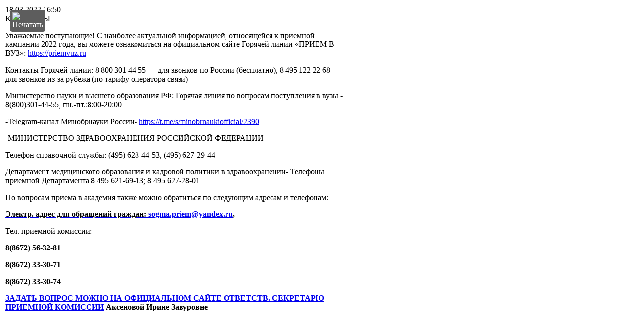

--- FILE ---
content_type: text/html; charset=utf-8
request_url: https://sogma.ru/?page%5Bcommon%5D=o_content&id=154451
body_size: 7756
content:
<style>*{font-family:Times New Roman !important}</style><!DOCTYPE html>
 <html>
 <head>
 <title></title>
 <link rel='icon' href='favicon.ico' type='image/x-icon'>
 <link rel='shortcut icon' href='favicon.ico' type='image/x-icon'/>
 <meta http-equiv='Content-Type' content='text/html; charset=UTF-8'>
 <meta HTTP-EQUIV='Expires' CONTENT='0'>
 <meta HTTP-EQUIV='Pragma' CONTENT='no-cache'><link rel='stylesheet' href='sys/css/__system.css?1812563873' type='text/css'><link rel='stylesheet' href='sys/css/_print.css' type='text/css'>
 <script type='text/javascript' src='sys/js/__java.js'></script>
 <script type='text/javascript' src='sys/js/prototype.js'></script>
 <script type='text/javascript' src='sys/js/jquery.min.js'></script>
 <script type='text/javascript' src='sys/js/jquery.autocomplete.js'></script>
 <script type='text/javascript' src='sys/js/jquery.fancybox.js'></script>
 <script type='text/javascript' src='sys/js/jquery.tablesorter.min.js'></script>
 <script type='text/javascript' src='sys/js/jquery.metadata.js'></script>
 <script type='text/javascript' src='sys/js/jquery.validate.min.js'></script>
 <script type='text/javascript' src='sys/js/redactor.js'></script>
 <script type='text/javascript' src='sys/js/jquery.fancybox-buttons.js?v=1.0.2'></script>
 <script type='text/javascript' src='sys/js/jquery.expand.js'></script>   
 </head>
 <body class='printbody'><div class='noprint' style='position:fixed; top:20px; left:20px; padding:5px; background:#5d5d5d; border-radius:5px; font-family:tahoma'><a href="javascript:void(0)" style='color:white' onClick='window.print();'><img src="../../sys/images/printer.png" /><BR>Печатать</a></div><table id='printsheet' class='printsheet' style='width:700px'><tr><td><script type='text/javascript'>
function set_sub(cid,oid,value) { 
 $('#commentsub'+cid+'_'+oid).html(value);
}
            
function prev_comments(cid,oid,startfrom,ordertop,access) {
 $.ajax({  
  url: '/?page[common]=ajax_comment',
  data: {cid:cid, oid:oid, startfrom:startfrom, ordertop:ordertop, access:access},
  cache: false,  
  success: function(html){  
   $('#commentlist'+cid+'_'+oid).prepend(html);
  }    
 });
}
            
function delete_comment(id) {
 ajax_update_div('#commentline'+id,'/?page[common]=ajax_comment','delid='+id);
 $('#commentline'+id).remove();
}

function like(cid,oid,k) {
 co=cid+'_'+oid;
 $('a[name=refest'+co+']').css('border','2px solid white').css('color','white');
 $('#refest'+co+'_'+k).css('border','2px solid #353535').css('color','#353535');
 $('#commentest'+co).attr('value',k);
}

function comment_post(cid,oid,tcid,toid,access,canlike,scid) {
 co=cid+'_'+oid;
 text=$('#comment_text'+co).val();
 if (trim(text)!='') {
  var iUser=false;
  var allowComment=true;
  if (!iUser) {
   var hcode=$('#hrc'+co).val();
   var regcode=$('#regcode'+co).val();
   if (hcode!=regcode) {
    allowComment=false;
    alert('Неверный код!');
   } 
  }
  if (canlike==2 && $('#commentest'+co).val()==0) {
   allowComment=false;
   alert('Чтобы отправить комментарий, сделайте оценку!');
  }
  if (allowComment) {
   $('#save_comment').addClass('disabled');
   $.post('/?page[common]=ajax_comment',
            {cid:cid, oid:oid, tcid:tcid, toid:toid, text:text, pid:$('#parent'+co).val(), cname:$('#comment_creator_name'+co).val(), access:access, like:$('#commentest'+co).val(), answeron:$('#answeron'+co).val(), scid:scid},
    function(html){
      $('#commentlist'+co).append(html);
      $('#comment_text'+co).val('');
      $('#save_comment').removeClass('disabled');
    });
    delanswerrto(co); 
  }
 } else {
  alert('Напишите комментарий!');
 } 
}

function answeron(cid,oid,uid,surname,firstname,secname) {
 co=cid+'_'+oid;
 $('#answertoname'+co).html('&#9654; '+surname+' '+firstname.substr(0,1)+'.'+secname.substr(0,1)+'.');
 $('#answertoblock'+co).show();
 $('#answeron'+co).val(uid);
 insertText(document.getElementById('comment_text'+co),firstname+' '+secname+', ');
}

function delanswerrto(co) { 
 $('#answertoname'+co).html('');
 $('#answertoblock'+co).hide();
 $('#answeron'+co).val(0);
}
</script><script type='text/javascript'>
var viewersort=0;

function content_to_view(id) { 
}
            
function show_content(id) {
 if ($('#content'+id).html()=='') {
  ajax_update_div('#content'+id,'/?page[common]=ajax_content','showid='+id);
  cvid=$('#cv'+id).text(); 
  cvid++; 
  $('#cv'+id).text(cvid);
 } 
 $('#content'+id).slideToggle('slow');
}

function show_viewers(a,id) {
 v=$(a).parent().parent().find('#view'+id);
 with (v) {
  if (html()=='') ajax_update_div(v,'/?page[common]=ajax_userview','cid=11&oid='+id);
  if (css('display')=='none') {
   css('width',0);
   show();
   animate({width:'130'});
  } else {
   animate({width:'hide'});
  }
 }
}

function sort_viewers(id) {
 viewersort=1-viewersort;
 ajax_update_div('#view'+id,'/?page[common]=ajax_userview','cid=11&oid='+id+'&sort='+viewersort); 
}

function delete_content(id) {
 if (DeleteRecord()) {
  ajax_update_div('#content'+id,'/?page[common]=ajax_content','delid='+id);
  $('#contentline'+id).remove();
 } 
}

</script><div class='alr'>18.03.2022 16:50</div><div class='content_title'>КОНТАКТЫ</div><div class='content_wrapper'><div class='content_body'><p>Уважаемые поступающие! С наиболее актуальной информацией, относящейся к приемной кампании 2022 года, вы можете ознакомиться на официальном сайте Горячей линии &laquo;ПРИЕМ В ВУЗ&raquo;: <a href="https://priemvuz.ru">https://priemvuz.ru</a></p>
<p>Контакты Горячей линии: 8&thinsp;800&thinsp;301 44 55 &mdash; для звонков по России (бесплатно), 8&thinsp;495&thinsp;122 22 68 &mdash; для звонков из-за рубежа (по тарифу оператора связи)</p>
<p>Министерство науки и высшего образования РФ: Горячая линия по вопросам поступления в вузы - 8(800)301-44-55, пн.-пт.:8:00-20:00</p>
<p>-Telegram-канал Минобрнауки России- <a href="https://t.me/s/minobrnaukiofficial/2390">https://t.me/s/minobrnaukiofficial/2390</a></p>
<p>-МИНИСТЕРСТВО ЗДРАВООХРАНЕНИЯ РОССИЙСКОЙ ФЕДЕРАЦИИ</p>
<p>Телефон справочной службы: (495) 628-44-53, (495) 627-29-44</p>
<p>Департамент медицинского образования и кадровой политики в здравоохранении- Телефоны приемной Департамента 8 495 621-69-13; 8 495 627-28-01</p>
<p>По вопросам приема в академия также можно обратиться по следующим адресам и телефонам:</p>
<p><strong><a href="index.php?page[common]=content&amp;id=145479"><span style="color: #000000;">Электр. адрес для обращений граждан: </span> sogma.priem@yandex.ru</a>, </strong></p>
<p>Тел. приемной комиссии:</p>
<p><strong>8(8672) 56-32-81</strong></p>
<p><strong>8(8672) 33-30-71</strong></p>
<p><strong>8(8672) 33-30-74</strong></p>
<p><strong><a href="index.php?page[common]=user&amp;id=60431&amp;cat=question"><span style="text-decoration: underline;">ЗАДАТЬ ВОПРОС МОЖНО НА ОФИЦИАЛЬНОМ САЙТЕ ОТВЕТСТВ. СЕКРЕТАРЮ ПРИЕМНОЙ КОМИССИИ</span></a> Аксеновой Ирине Завуровне</strong></p>
<p> </p>
<p> </p></div></div></table><BR></body></html>